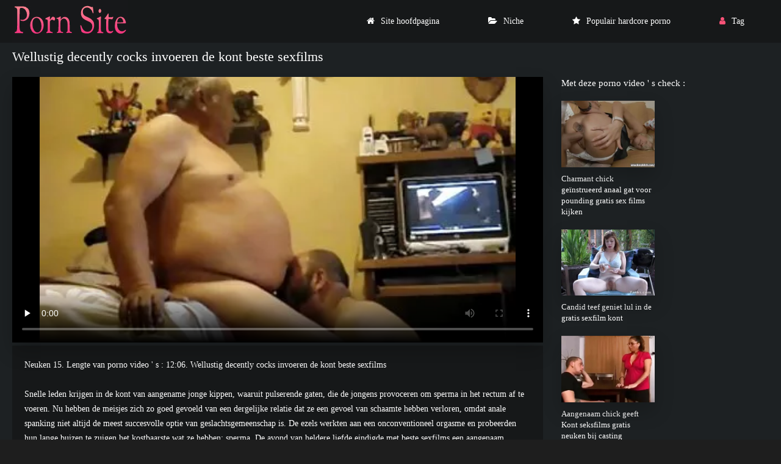

--- FILE ---
content_type: text/html; charset=UTF-8
request_url: https://gratissexfilmen.net/video/188/wellustig-decently-cocks-invoeren-de-kont-beste-sexfilms
body_size: 4982
content:
<!DOCTYPE html>
<html lang="nl">
<head>
<meta charset="utf-8">
<title>  Wellustig decently cocks invoeren de kont beste sexfilms</title>
<meta name="description" content="Snelle leden krijgen in de kont van aangename jonge kippen, waaruit pulserende gaten, die de jongens provoceren om sperma in het rectum af te voeren. Nu hebben de meisjes zich zo goed gevoeld van een dergelijke relatie dat ze een gevoel van schaamte hebben verloren, omdat anale spanking niet altijd de meest succesvolle optie van geslachtsgemeenschap is. De ezels werkten aan een onconventioneel orgasme en probeerden hun lange buizen te zuigen het kostbaarste wat ze hebben: sperma. De avond van heldere liefde eindigde met beste sexfilms een aangenaam orgasme, dat iedereen die deelnam aan het proces gelukkig en tevreden maakte.">
<link rel="canonical" href="https://gratissexfilmen.net/video/188/wellustig-decently-cocks-invoeren-de-kont-beste-sexfilms/">
<meta name="viewport" content="width=device-width, initial-scale=1.0" />    
<meta name="theme-color" content="#111" />
<meta name="msapplication-navbutton-color" content="#111" />
<meta name="apple-mobile-web-app-status-bar-style" content="#111" />
<meta name="author" content="PornSite" />
   <meta name="robots" content="index, follow" />
<meta name="revisit-after" content="1 day" />
 <base target="_blank">
<link rel="shortcut icon" href="/files/favicon.png">
<link href="/files/styles.css" type="text/css" rel="stylesheet" />
<meta property="og:type" content="website" />
    <meta property="og:title" content="Wellustig decently cocks invoeren de kont beste sexfilms" />
    <meta property="og:url" content="/" />
    <meta property="og:description" content="Snelle leden krijgen in de kont van aangename jonge kippen, waaruit pulserende gaten, die de jongens provoceren om sperma in het rectum af te voeren. Nu hebben de meisjes zich zo goed gevoeld van een dergelijke relatie dat ze een gevoel van schaamte hebben verloren, omdat anale spanking niet altijd de meest succesvolle optie van geslachtsgemeenschap is. De ezels werkten aan een onconventioneel orgasme en probeerden hun lange buizen te zuigen het kostbaarste wat ze hebben: sperma. De avond van heldere liefde eindigde met beste sexfilms een aangenaam orgasme, dat iedereen die deelnam aan het proces gelukkig en tevreden maakte." />
    <meta property="og:site_name" content="Gratis sexfilmen " />
  
</head>
   <body>
      <div class="wrap">
   
      <div class="wrap-container wrap-main">
      
         <header class="header fx-row fx-middle">
         <div class="toggle hidden js-nav"><span class="toggle-icon"></span></div> 
            <a href="/" class="logo"><img src="/files/logo.jpg" width="190" height="70" alt="Gratis sexfilmen "></a>
           
             <ul class="header-menu fx-row to-mob">
               <li><a href="/" class="icon-left"><i class="fa fa-home"></i>Site hoofdpagina </a></li>
               <li><a href="/categories.html" class="icon-left"><i class="fa fa-folder-open"></i>Niche </a></li>
               <li><a href="/popular.html" class="icon-left"><i class="fa fa-star"></i>Populair hardcore porno </a></li>
                <li><a href="/tag.html" class="show-login icon-left"><i class="fa fa-user"></i>Tag </a></li>
                                    
            </ul>
        
         </header>






<div class="content">

                        
            
                <article class="ignore-select">
   <div class="fcols fx-row">
   <div class="fcol-left">
<div class="fheader fx-row">
         <h1 class="fx-1">Wellustig decently cocks invoeren de kont beste sexfilms</h1>
      </div>
      <div class="dle_b_vast" data-dlebid="53" data-dlebviews="yes" data-dlebclicks="yes">
         <div class="fplayer video-box vbm-bm">
            
            
            


            	<style>.play21 { padding-bottom: 50%; position: relative; overflow:hidden; clear: both; margin: 5px 0;}
.play21 video { position: absolute; top: 0; left: 0; width: 100%; height: 100%; background-color: #000; }</style>
<div class="play21">
<video preload="none" controls poster="https://gratissexfilmen.net/media/thumbs/8/v00188.webp?1675549380"><source src="https://vs10.videosrc.net/s/f/f4/f4bb2f13513c23621d3fa4bed0b518f0.mp4?md5=FLbCCN8mfqWT61bnJ2_yFQ&expires=1769145928" type="video/mp4"/></video>
						</div>
            <style>
.player_site{position:relative;z-index:0;width:100%;background-position:center center;height:0;padding-bottom:55%;background:url('') no-repeat;-moz-background-size:100%;-webkit-background-size:100%;-o-background-size:100%;background-size:100%}
</style>


      
         </div>
      </div>





<div id="teleg1"></div>

      <div class="fmain">
         <div class="fdesc full-text clearfix">Neuken  15. Lengte van porno video ' s :  12:06. Wellustig decently cocks invoeren de kont beste sexfilms <br><br>
         Snelle leden krijgen in de kont van aangename jonge kippen, waaruit pulserende gaten, die de jongens provoceren om sperma in het rectum af te voeren. Nu hebben de meisjes zich zo goed gevoeld van een dergelijke relatie dat ze een gevoel van schaamte hebben verloren, omdat anale spanking niet altijd de meest succesvolle optie van geslachtsgemeenschap is. De ezels werkten aan een onconventioneel orgasme en probeerden hun lange buizen te zuigen het kostbaarste wat ze hebben: sperma. De avond van heldere liefde eindigde met beste sexfilms een aangenaam orgasme, dat iedereen die deelnam aan het proces gelukkig en tevreden maakte.<br><br></div>


































 	
 	


         <div class="ftags">
            <span class="ftags-caption">In deze sexy hete porno : </span>
                                                 <a href="/tag/49/" title="">beste sexfilms</a> 
                                     
         
             
             
             
         </div>
      
            <div class="sect-title fx-1"> Populaire website categorie : </div>
   <nav class="nav">
      <ul class="main-nav fx-row fx-start to-mob">
<li><a href="/category/anal+porn/" title="">#Anaal porno</a></li> 
        
      </ul>
   </nav> 
          
          
      </div>
   </div>
   <div class="fcol-right">
      <div class="fcol-right-title"> Met deze porno video ' s check : </div>
      
 <div class="th-item item-full">
	<a class="th-in fx-col" href="/video/2012/charmant-chick-ge%C3%AFnstrueerd-anaal-gat-voor-pounding-gratis-sex-films-kijken/" target="_blank">
		<div class="th-text fx-row fx-middle fx-last">
			<div class="th-title fx-1">Charmant chick geïnstrueerd anaal gat voor pounding gratis sex films kijken</div>
		</div>
		<div class="th-img img-resp img-fit">
				<div class="preloadLine"></div>
	<span class="vid"></span>

            <img src="https://gratissexfilmen.net/media/thumbs/2/v02012.webp?1675588180" alt="Charmant chick geïnstrueerd anaal gat voor pounding gratis sex films kijken">
        </div>
	</a>
</div>	
			
			
			
			
			
			
			
			
			
			
			<div class="th-item item-full">
	<a class="th-in fx-col" href="/video/1027/candid-teef-geniet-lul-in-de-gratis-sexfilm-kont/" target="_blank">
		<div class="th-text fx-row fx-middle fx-last">
			<div class="th-title fx-1">Candid teef geniet lul in de gratis sexfilm kont</div>
		</div>
		<div class="th-img img-resp img-fit">
				<div class="preloadLine"></div>
	<span class="vid"></span>

            <img src="https://gratissexfilmen.net/media/thumbs/7/v01027.webp?1675613071" alt="Candid teef geniet lul in de gratis sexfilm kont">
        </div>
	</a>
</div>	
			
			
			
			
			
			
			
			
			
			
			<div class="th-item item-full">
	<a class="th-in fx-col" href="https://gratissexfilmen.net/link.php" target="_blank">
		<div class="th-text fx-row fx-middle fx-last">
			<div class="th-title fx-1">Aangenaam chick geeft Kont seksfilms gratis neuken bij casting</div>
		</div>
		<div class="th-img img-resp img-fit">
				<div class="preloadLine"></div>
	<span class="vid"></span>

            <img src="https://gratissexfilmen.net/media/thumbs/1/v01301.webp?1675886873" alt="Aangenaam chick geeft Kont seksfilms gratis neuken bij casting">
        </div>
	</a>
</div>	
			
			
			
			
			
			
			
			
			
			
			<div class="th-item item-full">
	<a class="th-in fx-col" href="/video/2158/sensueel-meisje-agreed-naar-geven-in-de-kont-een-nieuw-free-pornofilm-male/" target="_blank">
		<div class="th-text fx-row fx-middle fx-last">
			<div class="th-title fx-1">Sensueel meisje agreed naar geven in de kont een nieuw free pornofilm male</div>
		</div>
		<div class="th-img img-resp img-fit">
				<div class="preloadLine"></div>
	<span class="vid"></span>

            <img src="https://gratissexfilmen.net/media/thumbs/8/v02158.webp?1676055162" alt="Sensueel meisje agreed naar geven in de kont een nieuw free pornofilm male">
        </div>
	</a>
</div>	
			
			
			
			
			
			
			
			
			
			
			<div class="th-item item-full">
	<a class="th-in fx-col" href="/video/4281/ze-draagt-ranzige-lingerie-en-gratis-sexfilms-ipad-provoceerde-een-menigte-mannen-om-te-neuken/" target="_blank">
		<div class="th-text fx-row fx-middle fx-last">
			<div class="th-title fx-1">Ze draagt ranzige lingerie en gratis sexfilms ipad provoceerde een menigte mannen om te neuken</div>
		</div>
		<div class="th-img img-resp img-fit">
				<div class="preloadLine"></div>
	<span class="vid"></span>

            <img src="https://gratissexfilmen.net/media/thumbs/1/v04281.webp?1675821918" alt="Ze draagt ranzige lingerie en gratis sexfilms ipad provoceerde een menigte mannen om te neuken">
        </div>
	</a>
</div>	
			
			
			
			
			
			
			
			
			
			
			

              


      
   </div>
  
      <div class="sect sect-related">
      <div class="sect-header fx-row fx-middle">
         <div class="sect-title fx-1">Gerelateerde volwassen speelfilmen : </div>
      </div>

	  <div class="sect-content sect-items fx-row fx-start">
         

<div class="sect-content sect-items fx-row fx-start">
            <div class="th-item">
   <a vid="1205" class="th-in fx-col" href="/video/2156/ild-gratis-sex-films-kijken/">
      <div class="th-text fx-row fx-middle fx-last">
         <div class="th-title fx-1">ild gratis sex films kijken</div>
         <div class="th-play-icon fx-first"></div>
      </div>
      <div class="th-img img-resp img-fit">
       <div class="th-time">04:01</div>
           	<div class="preloadLine"></div>
	<span class="vid"></span>

         <div class="th-rating icon-left">
         <span class="fa fa-thumbs-o-up"></span>
         <span id="likes-id-1506" class="ignore-select">20182</span> 
         <span class="fa fa-thumbs-o-down" style="margin-left:10px;"></span>
         <span id="dislikes-id-1506" class="ignore-select">77892</span></div>
           <img src="https://gratissexfilmen.net/media/thumbs/6/v02156.webp?1676862062"  alt="ild gratis sex films kijken" style="display: block;">
        </div>
   </a>
</div><div class="th-item">
   <a vid="1205" class="th-in fx-col" href="/video/1768/een-toerist-uit-rusland-filmde-zonder-veel-moeite-een-meisje-gratis-lange-sexfilms-op-het-strand/">
      <div class="th-text fx-row fx-middle fx-last">
         <div class="th-title fx-1">Een toerist uit Rusland filmde zonder veel moeite een meisje gratis lange sexfilms op het strand</div>
         <div class="th-play-icon fx-first"></div>
      </div>
      <div class="th-img img-resp img-fit">
       <div class="th-time">13:59</div>
           	<div class="preloadLine"></div>
	<span class="vid"></span>

         <div class="th-rating icon-left">
         <span class="fa fa-thumbs-o-up"></span>
         <span id="likes-id-1506" class="ignore-select">16736</span> 
         <span class="fa fa-thumbs-o-down" style="margin-left:10px;"></span>
         <span id="dislikes-id-1506" class="ignore-select">65018</span></div>
           <img src="https://gratissexfilmen.net/media/thumbs/8/v01768.webp?1679103373"  alt="Een toerist uit Rusland filmde zonder veel moeite een meisje gratis lange sexfilms op het strand" style="display: block;">
        </div>
   </a>
</div><div class="th-item">
   <a vid="1205" class="th-in fx-col" href="https://gratissexfilmen.net/link.php">
      <div class="th-text fx-row fx-middle fx-last">
         <div class="th-title fx-1">Bekwame seksfilm 123 jonge vrouw zit op lul in kousen</div>
         <div class="th-play-icon fx-first"></div>
      </div>
      <div class="th-img img-resp img-fit">
       <div class="th-time">03:16</div>
           	<div class="preloadLine"></div>
	<span class="vid"></span>

         <div class="th-rating icon-left">
         <span class="fa fa-thumbs-o-up"></span>
         <span id="likes-id-1506" class="ignore-select">15801</span> 
         <span class="fa fa-thumbs-o-down" style="margin-left:10px;"></span>
         <span id="dislikes-id-1506" class="ignore-select">61395</span></div>
           <img src="https://gratissexfilmen.net/media/thumbs/7/v01797.webp?1675521486"  alt="Bekwame seksfilm 123 jonge vrouw zit op lul in kousen" style="display: block;">
        </div>
   </a>
</div><div class="th-item">
   <a vid="1205" class="th-in fx-col" href="https://gratissexfilmen.net/link.php">
      <div class="th-text fx-row fx-middle fx-last">
         <div class="th-title fx-1">Twee vagina gratis sexfilms meisjes besluiten naar spelen rol spelen, mam teaches hoe naar neuken</div>
         <div class="th-play-icon fx-first"></div>
      </div>
      <div class="th-img img-resp img-fit">
       <div class="th-time">07:22</div>
           	<div class="preloadLine"></div>
	<span class="vid"></span>

         <div class="th-rating icon-left">
         <span class="fa fa-thumbs-o-up"></span>
         <span id="likes-id-1506" class="ignore-select">13363</span> 
         <span class="fa fa-thumbs-o-down" style="margin-left:10px;"></span>
         <span id="dislikes-id-1506" class="ignore-select">51940</span></div>
           <img src="https://gratissexfilmen.net/media/thumbs/4/v00324.webp?1679530633"  alt="Twee vagina gratis sexfilms meisjes besluiten naar spelen rol spelen, mam teaches hoe naar neuken" style="display: block;">
        </div>
   </a>
</div><div class="th-item">
   <a vid="1205" class="th-in fx-col" href="https://gratissexfilmen.net/link.php">
      <div class="th-text fx-row fx-middle fx-last">
         <div class="th-title fx-1">Roodharige teef tipok geneukt hard in de kont lange sexfilms</div>
         <div class="th-play-icon fx-first"></div>
      </div>
      <div class="th-img img-resp img-fit">
       <div class="th-time">03:09</div>
           	<div class="preloadLine"></div>
	<span class="vid"></span>

         <div class="th-rating icon-left">
         <span class="fa fa-thumbs-o-up"></span>
         <span id="likes-id-1506" class="ignore-select">2222</span> 
         <span class="fa fa-thumbs-o-down" style="margin-left:10px;"></span>
         <span id="dislikes-id-1506" class="ignore-select">8637</span></div>
           <img src="https://gratissexfilmen.net/media/thumbs/6/v01386.webp?1678843890"  alt="Roodharige teef tipok geneukt hard in de kont lange sexfilms" style="display: block;">
        </div>
   </a>
</div><div class="th-item">
   <a vid="1205" class="th-in fx-col" href="https://gratissexfilmen.net/link.php">
      <div class="th-text fx-row fx-middle fx-last">
         <div class="th-title fx-1">Actief vervangt gratis porno sex film de ezel onder de fallus van Maine</div>
         <div class="th-play-icon fx-first"></div>
      </div>
      <div class="th-img img-resp img-fit">
       <div class="th-time">06:00</div>
           	<div class="preloadLine"></div>
	<span class="vid"></span>

         <div class="th-rating icon-left">
         <span class="fa fa-thumbs-o-up"></span>
         <span id="likes-id-1506" class="ignore-select">4387</span> 
         <span class="fa fa-thumbs-o-down" style="margin-left:10px;"></span>
         <span id="dislikes-id-1506" class="ignore-select">17052</span></div>
           <img src="https://gratissexfilmen.net/media/thumbs/0/v00010.webp?1676507708"  alt="Actief vervangt gratis porno sex film de ezel onder de fallus van Maine" style="display: block;">
        </div>
   </a>
</div><div class="th-item">
   <a vid="1205" class="th-in fx-col" href="https://gratissexfilmen.net/link.php">
      <div class="th-text fx-row fx-middle fx-last">
         <div class="th-title fx-1">Man geneukt triosexfilms in de douche in de kont van zijn vriendin</div>
         <div class="th-play-icon fx-first"></div>
      </div>
      <div class="th-img img-resp img-fit">
       <div class="th-time">06:00</div>
           	<div class="preloadLine"></div>
	<span class="vid"></span>

         <div class="th-rating icon-left">
         <span class="fa fa-thumbs-o-up"></span>
         <span id="likes-id-1506" class="ignore-select">4194</span> 
         <span class="fa fa-thumbs-o-down" style="margin-left:10px;"></span>
         <span id="dislikes-id-1506" class="ignore-select">16302</span></div>
           <img src="https://gratissexfilmen.net/media/thumbs/2/v02542.webp?1678061156"  alt="Man geneukt triosexfilms in de douche in de kont van zijn vriendin" style="display: block;">
        </div>
   </a>
</div><div class="th-item">
   <a vid="1205" class="th-in fx-col" href="/video/1550/tastey-ontworpen-culo-upskirt-opgeslokt-door-steken-gratissexfilms-trunks/">
      <div class="th-text fx-row fx-middle fx-last">
         <div class="th-title fx-1">Tastey ontworpen culo upskirt opgeslokt door steken gratissexfilms trunks</div>
         <div class="th-play-icon fx-first"></div>
      </div>
      <div class="th-img img-resp img-fit">
       <div class="th-time">02:07</div>
           	<div class="preloadLine"></div>
	<span class="vid"></span>

         <div class="th-rating icon-left">
         <span class="fa fa-thumbs-o-up"></span>
         <span id="likes-id-1506" class="ignore-select">4293</span> 
         <span class="fa fa-thumbs-o-down" style="margin-left:10px;"></span>
         <span id="dislikes-id-1506" class="ignore-select">16687</span></div>
           <img src="https://gratissexfilmen.net/media/thumbs/0/v01550.webp?1677287004"  alt="Tastey ontworpen culo upskirt opgeslokt door steken gratissexfilms trunks" style="display: block;">
        </div>
   </a>
</div><div class="th-item">
   <a vid="1205" class="th-in fx-col" href="/video/606/mooi-meisje-geneukt-in-alle-gratis-seksfilms-gaten/">
      <div class="th-text fx-row fx-middle fx-last">
         <div class="th-title fx-1">Mooi meisje geneukt in alle gratis seksfilms gaten</div>
         <div class="th-play-icon fx-first"></div>
      </div>
      <div class="th-img img-resp img-fit">
       <div class="th-time">08:59</div>
           	<div class="preloadLine"></div>
	<span class="vid"></span>

         <div class="th-rating icon-left">
         <span class="fa fa-thumbs-o-up"></span>
         <span id="likes-id-1506" class="ignore-select">3575</span> 
         <span class="fa fa-thumbs-o-down" style="margin-left:10px;"></span>
         <span id="dislikes-id-1506" class="ignore-select">13897</span></div>
           <img src="https://gratissexfilmen.net/media/thumbs/6/v00606.webp?1679878045"  alt="Mooi meisje geneukt in alle gratis seksfilms gaten" style="display: block;">
        </div>
   </a>
</div><div class="th-item">
   <a vid="1205" class="th-in fx-col" href="https://gratissexfilmen.net/link.php">
      <div class="th-text fx-row fx-middle fx-last">
         <div class="th-title fx-1">Ontwikkeld en geneukt in de kont sexfilms gratis door een erotische brunette</div>
         <div class="th-play-icon fx-first"></div>
      </div>
      <div class="th-img img-resp img-fit">
       <div class="th-time">01:41</div>
           	<div class="preloadLine"></div>
	<span class="vid"></span>

         <div class="th-rating icon-left">
         <span class="fa fa-thumbs-o-up"></span>
         <span id="likes-id-1506" class="ignore-select">2957</span> 
         <span class="fa fa-thumbs-o-down" style="margin-left:10px;"></span>
         <span id="dislikes-id-1506" class="ignore-select">11494</span></div>
           <img src="https://gratissexfilmen.net/media/thumbs/1/v01351.webp?1675808438"  alt="Ontwikkeld en geneukt in de kont sexfilms gratis door een erotische brunette" style="display: block;">
        </div>
   </a>
</div><div class="th-item">
   <a vid="1205" class="th-in fx-col" href="https://gratissexfilmen.net/link.php">
      <div class="th-text fx-row fx-middle fx-last">
         <div class="th-title fx-1">Vastberaden tieners geneukt in twee cutie gratis seksfilms bogen</div>
         <div class="th-play-icon fx-first"></div>
      </div>
      <div class="th-img img-resp img-fit">
       <div class="th-time">05:32</div>
           	<div class="preloadLine"></div>
	<span class="vid"></span>

         <div class="th-rating icon-left">
         <span class="fa fa-thumbs-o-up"></span>
         <span id="likes-id-1506" class="ignore-select">2683</span> 
         <span class="fa fa-thumbs-o-down" style="margin-left:10px;"></span>
         <span id="dislikes-id-1506" class="ignore-select">10430</span></div>
           <img src="https://gratissexfilmen.net/media/thumbs/2/v02762.webp?1675862438"  alt="Vastberaden tieners geneukt in twee cutie gratis seksfilms bogen" style="display: block;">
        </div>
   </a>
</div><div class="th-item">
   <a vid="1205" class="th-in fx-col" href="/video/1763/veeleisende-mannen-gepropt-in-de-gratis-sexfilmjes-kont-met-pikken/">
      <div class="th-text fx-row fx-middle fx-last">
         <div class="th-title fx-1">Veeleisende mannen gepropt in de gratis sexfilmjes kont met pikken</div>
         <div class="th-play-icon fx-first"></div>
      </div>
      <div class="th-img img-resp img-fit">
       <div class="th-time">12:26</div>
           	<div class="preloadLine"></div>
	<span class="vid"></span>

         <div class="th-rating icon-left">
         <span class="fa fa-thumbs-o-up"></span>
         <span id="likes-id-1506" class="ignore-select">2570</span> 
         <span class="fa fa-thumbs-o-down" style="margin-left:10px;"></span>
         <span id="dislikes-id-1506" class="ignore-select">9990</span></div>
           <img src="https://gratissexfilmen.net/media/thumbs/3/v01763.webp?1678153925"  alt="Veeleisende mannen gepropt in de gratis sexfilmjes kont met pikken" style="display: block;">
        </div>
   </a>
</div><div class="th-item">
   <a vid="1205" class="th-in fx-col" href="https://gratissexfilmen.net/link.php">
      <div class="th-text fx-row fx-middle fx-last">
         <div class="th-title fx-1">Verraderlijke blonde Strap-On in de gratis nl sex films kont geneukt door een roodharige</div>
         <div class="th-play-icon fx-first"></div>
      </div>
      <div class="th-img img-resp img-fit">
       <div class="th-time">06:59</div>
           	<div class="preloadLine"></div>
	<span class="vid"></span>

         <div class="th-rating icon-left">
         <span class="fa fa-thumbs-o-up"></span>
         <span id="likes-id-1506" class="ignore-select">2748</span> 
         <span class="fa fa-thumbs-o-down" style="margin-left:10px;"></span>
         <span id="dislikes-id-1506" class="ignore-select">10682</span></div>
           <img src="https://gratissexfilmen.net/media/thumbs/4/v02914.webp?1678588610"  alt="Verraderlijke blonde Strap-On in de gratis nl sex films kont geneukt door een roodharige" style="display: block;">
        </div>
   </a>
</div><div class="th-item">
   <a vid="1205" class="th-in fx-col" href="/video/798/jong-kuikens-nemen-turns-giving-een-neuken-sexfilmpjes-gratis-zichzelf-in-de-kont/">
      <div class="th-text fx-row fx-middle fx-last">
         <div class="th-title fx-1">Jong kuikens nemen turns giving een neuken sexfilmpjes gratis zichzelf in de kont</div>
         <div class="th-play-icon fx-first"></div>
      </div>
      <div class="th-img img-resp img-fit">
       <div class="th-time">03:10</div>
           	<div class="preloadLine"></div>
	<span class="vid"></span>

         <div class="th-rating icon-left">
         <span class="fa fa-thumbs-o-up"></span>
         <span id="likes-id-1506" class="ignore-select">2414</span> 
         <span class="fa fa-thumbs-o-down" style="margin-left:10px;"></span>
         <span id="dislikes-id-1506" class="ignore-select">9384</span></div>
           <img src="https://gratissexfilmen.net/media/thumbs/8/v00798.webp?1679704371"  alt="Jong kuikens nemen turns giving een neuken sexfilmpjes gratis zichzelf in de kont" style="display: block;">
        </div>
   </a>
</div><div class="th-item">
   <a vid="1205" class="th-in fx-col" href="https://gratissexfilmen.net/link.php">
      <div class="th-text fx-row fx-middle fx-last">
         <div class="th-title fx-1">Het meisje achter vagina seksfilms de tralies vulde haar lul</div>
         <div class="th-play-icon fx-first"></div>
      </div>
      <div class="th-img img-resp img-fit">
       <div class="th-time">03:22</div>
           	<div class="preloadLine"></div>
	<span class="vid"></span>

         <div class="th-rating icon-left">
         <span class="fa fa-thumbs-o-up"></span>
         <span id="likes-id-1506" class="ignore-select">2175</span> 
         <span class="fa fa-thumbs-o-down" style="margin-left:10px;"></span>
         <span id="dislikes-id-1506" class="ignore-select">8455</span></div>
           <img src="https://gratissexfilmen.net/media/thumbs/7/v01727.webp?1679703382"  alt="Het meisje achter vagina seksfilms de tralies vulde haar lul" style="display: block;">
        </div>
   </a>
</div><div class="th-item">
   <a vid="1205" class="th-in fx-col" href="/video/2292/meisje-gratis-sexfilms-123-in-sauna-schuift-een-tiet-in-kut-met-een-houten-handvat/">
      <div class="th-text fx-row fx-middle fx-last">
         <div class="th-title fx-1">Meisje gratis sexfilms 123 in sauna schuift een tiet in kut met een houten handvat</div>
         <div class="th-play-icon fx-first"></div>
      </div>
      <div class="th-img img-resp img-fit">
       <div class="th-time">04:25</div>
           	<div class="preloadLine"></div>
	<span class="vid"></span>

         <div class="th-rating icon-left">
         <span class="fa fa-thumbs-o-up"></span>
         <span id="likes-id-1506" class="ignore-select">1499</span> 
         <span class="fa fa-thumbs-o-down" style="margin-left:10px;"></span>
         <span id="dislikes-id-1506" class="ignore-select">5839</span></div>
           <img src="https://gratissexfilmen.net/media/thumbs/2/v02292.webp?1677888211"  alt="Meisje gratis sexfilms 123 in sauna schuift een tiet in kut met een houten handvat" style="display: block;">
        </div>
   </a>
</div>

            


  

    </div>
      </div>
   </div>
  </div>
</article>


                  
         </div>
  <footer class="footer fx-row fx-middle">
        <div class="footer-copyright fx-1" style="color:#FFFFFF;"> Hete seks voor de mensen  <br> 
                <br>
      
      
      </div>

      </footer>

         </div>
     </div> 
<link href="/css/font-awesome.min.css" rel="stylesheet" type="text/css">






<script src="/js/jquery.js"></script>
<script src="/js/jqueryui.js" defer=""></script>
<script src="/js/libs.js"></script> 



</body></html>
